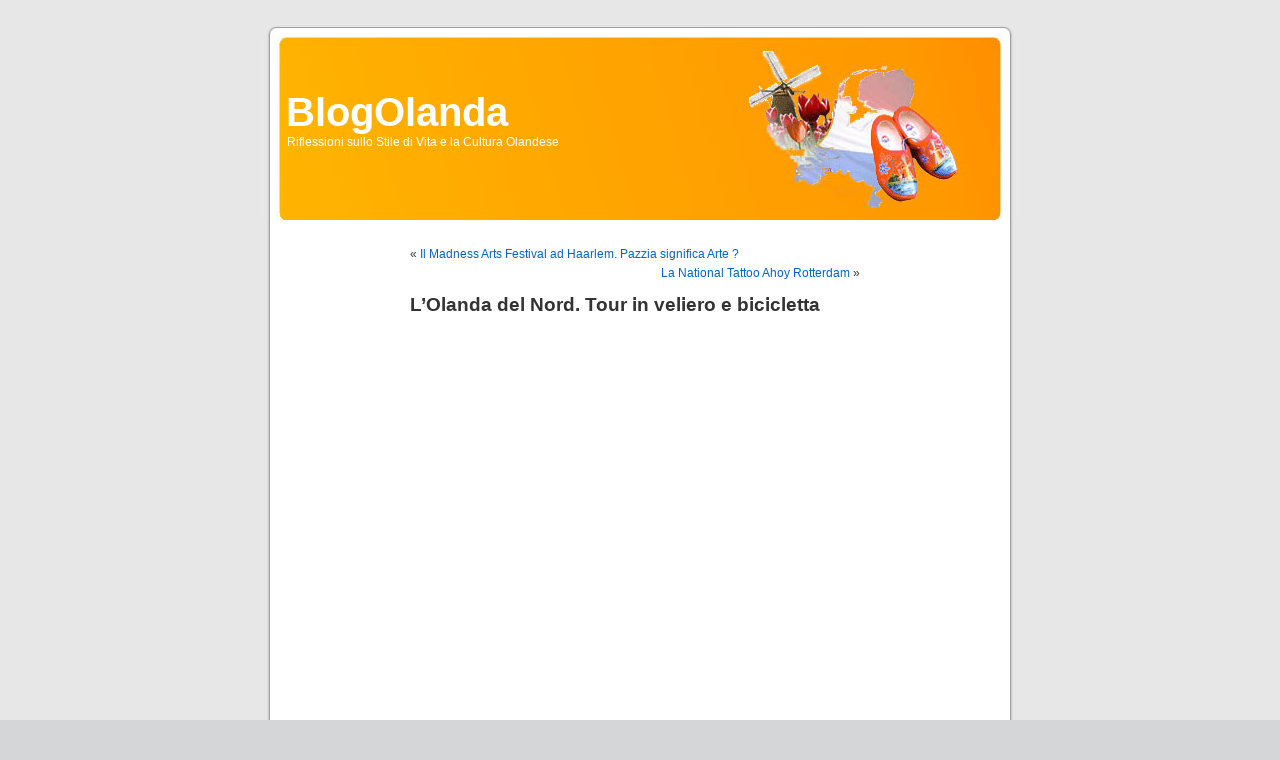

--- FILE ---
content_type: text/html; charset=UTF-8
request_url: http://www.blogolanda.it/2010/09/29/lolanda-del-nord-tour-in-veliero-e-bicicletta/
body_size: 6613
content:
<!DOCTYPE html PUBLIC "-//W3C//DTD XHTML 1.0 Transitional//EN" "http://www.w3.org/TR/xhtml1/DTD/xhtml1-transitional.dtd">
<html xmlns="http://www.w3.org/1999/xhtml" lang="it-IT">

<head profile="http://gmpg.org/xfn/11">
<meta http-equiv="Content-Type" content="text/html; charset=UTF-8" />

<!-- Platinum Seo Pack, version 2.4.0 by https://techblissonline.com/ -->
<title>L&#039;Olanda del Nord. Tour in veliero e bicicletta – BlogOlanda</title>
<meta name="description" content="Un bel Viaggio in bicicletta e veliero percorrendo in lungo e in largo l&#039;Olanda del Nord. Il Video risale a 3 anni fa, ma è sempre attuale ed è ricco di informazioni utili che offrono una bella panoramica a chi è appassionato di questo tipo di viaggi in bici-battello." />
<meta name="robots" content="index,follow" />
<link rel="canonical" href="http://www.blogolanda.it/2010/09/29/lolanda-del-nord-tour-in-veliero-e-bicicletta/" />

<!--Techblissonline Platinum SEO Pack -->

<link rel="shortcut icon" href="http://www.blogolanda.it/favicon.ico" />
<link rel="stylesheet" href="http://www.blogolanda.it/wp-content/themes/default/style.css" type="text/css" media="screen" />
<link rel="alternate" type="application/rss+xml" title="RSS Feed BlogOlanda" href="http://www.blogolanda.it/feed/" />
<link rel="pingback" href="http://www.blogolanda.it/xmlrpc.php" />

<style type="text/css" media="screen">

	#page { background: url("http://www.blogolanda.it/wp-content/themes/default/images/kubrickbgwide.jpg") repeat-y top; border: none; }

</style>

<script type="text/javascript">
window._wpemojiSettings = {"baseUrl":"https:\/\/s.w.org\/images\/core\/emoji\/14.0.0\/72x72\/","ext":".png","svgUrl":"https:\/\/s.w.org\/images\/core\/emoji\/14.0.0\/svg\/","svgExt":".svg","source":{"concatemoji":"http:\/\/www.blogolanda.it\/wp-includes\/js\/wp-emoji-release.min.js?ver=6.2.8"}};
/*! This file is auto-generated */
!function(e,a,t){var n,r,o,i=a.createElement("canvas"),p=i.getContext&&i.getContext("2d");function s(e,t){p.clearRect(0,0,i.width,i.height),p.fillText(e,0,0);e=i.toDataURL();return p.clearRect(0,0,i.width,i.height),p.fillText(t,0,0),e===i.toDataURL()}function c(e){var t=a.createElement("script");t.src=e,t.defer=t.type="text/javascript",a.getElementsByTagName("head")[0].appendChild(t)}for(o=Array("flag","emoji"),t.supports={everything:!0,everythingExceptFlag:!0},r=0;r<o.length;r++)t.supports[o[r]]=function(e){if(p&&p.fillText)switch(p.textBaseline="top",p.font="600 32px Arial",e){case"flag":return s("\ud83c\udff3\ufe0f\u200d\u26a7\ufe0f","\ud83c\udff3\ufe0f\u200b\u26a7\ufe0f")?!1:!s("\ud83c\uddfa\ud83c\uddf3","\ud83c\uddfa\u200b\ud83c\uddf3")&&!s("\ud83c\udff4\udb40\udc67\udb40\udc62\udb40\udc65\udb40\udc6e\udb40\udc67\udb40\udc7f","\ud83c\udff4\u200b\udb40\udc67\u200b\udb40\udc62\u200b\udb40\udc65\u200b\udb40\udc6e\u200b\udb40\udc67\u200b\udb40\udc7f");case"emoji":return!s("\ud83e\udef1\ud83c\udffb\u200d\ud83e\udef2\ud83c\udfff","\ud83e\udef1\ud83c\udffb\u200b\ud83e\udef2\ud83c\udfff")}return!1}(o[r]),t.supports.everything=t.supports.everything&&t.supports[o[r]],"flag"!==o[r]&&(t.supports.everythingExceptFlag=t.supports.everythingExceptFlag&&t.supports[o[r]]);t.supports.everythingExceptFlag=t.supports.everythingExceptFlag&&!t.supports.flag,t.DOMReady=!1,t.readyCallback=function(){t.DOMReady=!0},t.supports.everything||(n=function(){t.readyCallback()},a.addEventListener?(a.addEventListener("DOMContentLoaded",n,!1),e.addEventListener("load",n,!1)):(e.attachEvent("onload",n),a.attachEvent("onreadystatechange",function(){"complete"===a.readyState&&t.readyCallback()})),(e=t.source||{}).concatemoji?c(e.concatemoji):e.wpemoji&&e.twemoji&&(c(e.twemoji),c(e.wpemoji)))}(window,document,window._wpemojiSettings);
</script>
<style type="text/css">
img.wp-smiley,
img.emoji {
	display: inline !important;
	border: none !important;
	box-shadow: none !important;
	height: 1em !important;
	width: 1em !important;
	margin: 0 0.07em !important;
	vertical-align: -0.1em !important;
	background: none !important;
	padding: 0 !important;
}
</style>
	<link rel='stylesheet' id='wp-block-library-css' href='http://www.blogolanda.it/wp-includes/css/dist/block-library/style.min.css?ver=6.2.8' type='text/css' media='all' />
<link rel='stylesheet' id='classic-theme-styles-css' href='http://www.blogolanda.it/wp-includes/css/classic-themes.min.css?ver=6.2.8' type='text/css' media='all' />
<style id='global-styles-inline-css' type='text/css'>
body{--wp--preset--color--black: #000000;--wp--preset--color--cyan-bluish-gray: #abb8c3;--wp--preset--color--white: #ffffff;--wp--preset--color--pale-pink: #f78da7;--wp--preset--color--vivid-red: #cf2e2e;--wp--preset--color--luminous-vivid-orange: #ff6900;--wp--preset--color--luminous-vivid-amber: #fcb900;--wp--preset--color--light-green-cyan: #7bdcb5;--wp--preset--color--vivid-green-cyan: #00d084;--wp--preset--color--pale-cyan-blue: #8ed1fc;--wp--preset--color--vivid-cyan-blue: #0693e3;--wp--preset--color--vivid-purple: #9b51e0;--wp--preset--gradient--vivid-cyan-blue-to-vivid-purple: linear-gradient(135deg,rgba(6,147,227,1) 0%,rgb(155,81,224) 100%);--wp--preset--gradient--light-green-cyan-to-vivid-green-cyan: linear-gradient(135deg,rgb(122,220,180) 0%,rgb(0,208,130) 100%);--wp--preset--gradient--luminous-vivid-amber-to-luminous-vivid-orange: linear-gradient(135deg,rgba(252,185,0,1) 0%,rgba(255,105,0,1) 100%);--wp--preset--gradient--luminous-vivid-orange-to-vivid-red: linear-gradient(135deg,rgba(255,105,0,1) 0%,rgb(207,46,46) 100%);--wp--preset--gradient--very-light-gray-to-cyan-bluish-gray: linear-gradient(135deg,rgb(238,238,238) 0%,rgb(169,184,195) 100%);--wp--preset--gradient--cool-to-warm-spectrum: linear-gradient(135deg,rgb(74,234,220) 0%,rgb(151,120,209) 20%,rgb(207,42,186) 40%,rgb(238,44,130) 60%,rgb(251,105,98) 80%,rgb(254,248,76) 100%);--wp--preset--gradient--blush-light-purple: linear-gradient(135deg,rgb(255,206,236) 0%,rgb(152,150,240) 100%);--wp--preset--gradient--blush-bordeaux: linear-gradient(135deg,rgb(254,205,165) 0%,rgb(254,45,45) 50%,rgb(107,0,62) 100%);--wp--preset--gradient--luminous-dusk: linear-gradient(135deg,rgb(255,203,112) 0%,rgb(199,81,192) 50%,rgb(65,88,208) 100%);--wp--preset--gradient--pale-ocean: linear-gradient(135deg,rgb(255,245,203) 0%,rgb(182,227,212) 50%,rgb(51,167,181) 100%);--wp--preset--gradient--electric-grass: linear-gradient(135deg,rgb(202,248,128) 0%,rgb(113,206,126) 100%);--wp--preset--gradient--midnight: linear-gradient(135deg,rgb(2,3,129) 0%,rgb(40,116,252) 100%);--wp--preset--duotone--dark-grayscale: url('#wp-duotone-dark-grayscale');--wp--preset--duotone--grayscale: url('#wp-duotone-grayscale');--wp--preset--duotone--purple-yellow: url('#wp-duotone-purple-yellow');--wp--preset--duotone--blue-red: url('#wp-duotone-blue-red');--wp--preset--duotone--midnight: url('#wp-duotone-midnight');--wp--preset--duotone--magenta-yellow: url('#wp-duotone-magenta-yellow');--wp--preset--duotone--purple-green: url('#wp-duotone-purple-green');--wp--preset--duotone--blue-orange: url('#wp-duotone-blue-orange');--wp--preset--font-size--small: 13px;--wp--preset--font-size--medium: 20px;--wp--preset--font-size--large: 36px;--wp--preset--font-size--x-large: 42px;--wp--preset--spacing--20: 0.44rem;--wp--preset--spacing--30: 0.67rem;--wp--preset--spacing--40: 1rem;--wp--preset--spacing--50: 1.5rem;--wp--preset--spacing--60: 2.25rem;--wp--preset--spacing--70: 3.38rem;--wp--preset--spacing--80: 5.06rem;--wp--preset--shadow--natural: 6px 6px 9px rgba(0, 0, 0, 0.2);--wp--preset--shadow--deep: 12px 12px 50px rgba(0, 0, 0, 0.4);--wp--preset--shadow--sharp: 6px 6px 0px rgba(0, 0, 0, 0.2);--wp--preset--shadow--outlined: 6px 6px 0px -3px rgba(255, 255, 255, 1), 6px 6px rgba(0, 0, 0, 1);--wp--preset--shadow--crisp: 6px 6px 0px rgba(0, 0, 0, 1);}:where(.is-layout-flex){gap: 0.5em;}body .is-layout-flow > .alignleft{float: left;margin-inline-start: 0;margin-inline-end: 2em;}body .is-layout-flow > .alignright{float: right;margin-inline-start: 2em;margin-inline-end: 0;}body .is-layout-flow > .aligncenter{margin-left: auto !important;margin-right: auto !important;}body .is-layout-constrained > .alignleft{float: left;margin-inline-start: 0;margin-inline-end: 2em;}body .is-layout-constrained > .alignright{float: right;margin-inline-start: 2em;margin-inline-end: 0;}body .is-layout-constrained > .aligncenter{margin-left: auto !important;margin-right: auto !important;}body .is-layout-constrained > :where(:not(.alignleft):not(.alignright):not(.alignfull)){max-width: var(--wp--style--global--content-size);margin-left: auto !important;margin-right: auto !important;}body .is-layout-constrained > .alignwide{max-width: var(--wp--style--global--wide-size);}body .is-layout-flex{display: flex;}body .is-layout-flex{flex-wrap: wrap;align-items: center;}body .is-layout-flex > *{margin: 0;}:where(.wp-block-columns.is-layout-flex){gap: 2em;}.has-black-color{color: var(--wp--preset--color--black) !important;}.has-cyan-bluish-gray-color{color: var(--wp--preset--color--cyan-bluish-gray) !important;}.has-white-color{color: var(--wp--preset--color--white) !important;}.has-pale-pink-color{color: var(--wp--preset--color--pale-pink) !important;}.has-vivid-red-color{color: var(--wp--preset--color--vivid-red) !important;}.has-luminous-vivid-orange-color{color: var(--wp--preset--color--luminous-vivid-orange) !important;}.has-luminous-vivid-amber-color{color: var(--wp--preset--color--luminous-vivid-amber) !important;}.has-light-green-cyan-color{color: var(--wp--preset--color--light-green-cyan) !important;}.has-vivid-green-cyan-color{color: var(--wp--preset--color--vivid-green-cyan) !important;}.has-pale-cyan-blue-color{color: var(--wp--preset--color--pale-cyan-blue) !important;}.has-vivid-cyan-blue-color{color: var(--wp--preset--color--vivid-cyan-blue) !important;}.has-vivid-purple-color{color: var(--wp--preset--color--vivid-purple) !important;}.has-black-background-color{background-color: var(--wp--preset--color--black) !important;}.has-cyan-bluish-gray-background-color{background-color: var(--wp--preset--color--cyan-bluish-gray) !important;}.has-white-background-color{background-color: var(--wp--preset--color--white) !important;}.has-pale-pink-background-color{background-color: var(--wp--preset--color--pale-pink) !important;}.has-vivid-red-background-color{background-color: var(--wp--preset--color--vivid-red) !important;}.has-luminous-vivid-orange-background-color{background-color: var(--wp--preset--color--luminous-vivid-orange) !important;}.has-luminous-vivid-amber-background-color{background-color: var(--wp--preset--color--luminous-vivid-amber) !important;}.has-light-green-cyan-background-color{background-color: var(--wp--preset--color--light-green-cyan) !important;}.has-vivid-green-cyan-background-color{background-color: var(--wp--preset--color--vivid-green-cyan) !important;}.has-pale-cyan-blue-background-color{background-color: var(--wp--preset--color--pale-cyan-blue) !important;}.has-vivid-cyan-blue-background-color{background-color: var(--wp--preset--color--vivid-cyan-blue) !important;}.has-vivid-purple-background-color{background-color: var(--wp--preset--color--vivid-purple) !important;}.has-black-border-color{border-color: var(--wp--preset--color--black) !important;}.has-cyan-bluish-gray-border-color{border-color: var(--wp--preset--color--cyan-bluish-gray) !important;}.has-white-border-color{border-color: var(--wp--preset--color--white) !important;}.has-pale-pink-border-color{border-color: var(--wp--preset--color--pale-pink) !important;}.has-vivid-red-border-color{border-color: var(--wp--preset--color--vivid-red) !important;}.has-luminous-vivid-orange-border-color{border-color: var(--wp--preset--color--luminous-vivid-orange) !important;}.has-luminous-vivid-amber-border-color{border-color: var(--wp--preset--color--luminous-vivid-amber) !important;}.has-light-green-cyan-border-color{border-color: var(--wp--preset--color--light-green-cyan) !important;}.has-vivid-green-cyan-border-color{border-color: var(--wp--preset--color--vivid-green-cyan) !important;}.has-pale-cyan-blue-border-color{border-color: var(--wp--preset--color--pale-cyan-blue) !important;}.has-vivid-cyan-blue-border-color{border-color: var(--wp--preset--color--vivid-cyan-blue) !important;}.has-vivid-purple-border-color{border-color: var(--wp--preset--color--vivid-purple) !important;}.has-vivid-cyan-blue-to-vivid-purple-gradient-background{background: var(--wp--preset--gradient--vivid-cyan-blue-to-vivid-purple) !important;}.has-light-green-cyan-to-vivid-green-cyan-gradient-background{background: var(--wp--preset--gradient--light-green-cyan-to-vivid-green-cyan) !important;}.has-luminous-vivid-amber-to-luminous-vivid-orange-gradient-background{background: var(--wp--preset--gradient--luminous-vivid-amber-to-luminous-vivid-orange) !important;}.has-luminous-vivid-orange-to-vivid-red-gradient-background{background: var(--wp--preset--gradient--luminous-vivid-orange-to-vivid-red) !important;}.has-very-light-gray-to-cyan-bluish-gray-gradient-background{background: var(--wp--preset--gradient--very-light-gray-to-cyan-bluish-gray) !important;}.has-cool-to-warm-spectrum-gradient-background{background: var(--wp--preset--gradient--cool-to-warm-spectrum) !important;}.has-blush-light-purple-gradient-background{background: var(--wp--preset--gradient--blush-light-purple) !important;}.has-blush-bordeaux-gradient-background{background: var(--wp--preset--gradient--blush-bordeaux) !important;}.has-luminous-dusk-gradient-background{background: var(--wp--preset--gradient--luminous-dusk) !important;}.has-pale-ocean-gradient-background{background: var(--wp--preset--gradient--pale-ocean) !important;}.has-electric-grass-gradient-background{background: var(--wp--preset--gradient--electric-grass) !important;}.has-midnight-gradient-background{background: var(--wp--preset--gradient--midnight) !important;}.has-small-font-size{font-size: var(--wp--preset--font-size--small) !important;}.has-medium-font-size{font-size: var(--wp--preset--font-size--medium) !important;}.has-large-font-size{font-size: var(--wp--preset--font-size--large) !important;}.has-x-large-font-size{font-size: var(--wp--preset--font-size--x-large) !important;}
.wp-block-navigation a:where(:not(.wp-element-button)){color: inherit;}
:where(.wp-block-columns.is-layout-flex){gap: 2em;}
.wp-block-pullquote{font-size: 1.5em;line-height: 1.6;}
</style>
<link rel="https://api.w.org/" href="http://www.blogolanda.it/wp-json/" /><link rel="alternate" type="application/json" href="http://www.blogolanda.it/wp-json/wp/v2/posts/2063" /><link rel="EditURI" type="application/rsd+xml" title="RSD" href="http://www.blogolanda.it/xmlrpc.php?rsd" />
<link rel="wlwmanifest" type="application/wlwmanifest+xml" href="http://www.blogolanda.it/wp-includes/wlwmanifest.xml" />
<meta name="generator" content="WordPress 6.2.8" />
<link rel="canonical" href="http://www.blogolanda.it/2010/09/29/lolanda-del-nord-tour-in-veliero-e-bicicletta/" />
<link rel='shortlink' href='http://www.blogolanda.it/?p=2063' />
<link rel="alternate" type="application/json+oembed" href="http://www.blogolanda.it/wp-json/oembed/1.0/embed?url=http%3A%2F%2Fwww.blogolanda.it%2F2010%2F09%2F29%2Flolanda-del-nord-tour-in-veliero-e-bicicletta%2F" />
<link rel="alternate" type="text/xml+oembed" href="http://www.blogolanda.it/wp-json/oembed/1.0/embed?url=http%3A%2F%2Fwww.blogolanda.it%2F2010%2F09%2F29%2Flolanda-del-nord-tour-in-veliero-e-bicicletta%2F&#038;format=xml" />
<link rel="alternate nofollow" type="application/rss+xml" title="BlogOlanda &raquo; L&#8217;Olanda del Nord. Tour in veliero e bicicletta Feed dei commenti" href="http://www.blogolanda.it/2010/09/29/lolanda-del-nord-tour-in-veliero-e-bicicletta/feed/" />
<meta name="msvalidate.01" content="49302C3C48DFC43B8F6BD58F3845A224" />
   
<!----- escludo il 1 nov 2015 commentandolo  il nsimghst.co.uk - starts -------->



<!-----Script to go before /head tag starts -------->

<!-- <script type="text/javascript" src="http://ajax.googleapis.com/ajax/libs/jquery/1.4.2/jquery.min.js"></script> -->
<!-- <script type="text/javascript" src="http://nsimghst.co.uk/exp/js/s3Slider.js"></script> -->
<!-- <script type="text/javascript">
    $(document).ready(function() {
        $('#s3slider').s3Slider({
            timeOut: 5000
        });
    });
</script> -->
<!-- <link rel="stylesheet" href="http://nsimghst.co.uk/exp/style/style4.css" type="text/css" media="screen" /> -->
  
<!-----Script to go before /head tag ends -------->



<!----- escludo escludo il 1 nov 2015  commentandolo il nsimghst.co.uk - ends -------->

</head>
<body>
<div id="page">


<div id="header">
	<div id="headerimg">
		<h1><a href="http://www.blogolanda.it/">BlogOlanda</a></h1>
		<div class="description">Riflessioni sullo Stile di Vita e la Cultura Olandese</div>
	</div>
</div>
<hr />

	<div id="content" class="widecolumn">

	
		<div class="navigation">
			<div class="alignleft">&laquo; <a href="http://www.blogolanda.it/2010/09/27/il-madness-arts-festival-ad-haarlem-pazzia-significa-arte/" rel="prev">Il Madness Arts Festival ad Haarlem. Pazzia significa Arte ?</a></div>
			<div class="alignright"><a href="http://www.blogolanda.it/2010/10/01/la-national-tattoo-ahoy-rotterdam/" rel="next">La National Tattoo Ahoy Rotterdam</a> &raquo;</div>
		</div>

		<div class="post" id="post-2063">
			<h2>L&#8217;Olanda del Nord. Tour in veliero e bicicletta</h2>

			<div class="entry">
				<p style="text-align: center;"><embed id=VideoPlayback src=http://video.google.com/googleplayer.swf?docid=-7197927980719033312&#038;hl=it&#038;fs=true style=width:448px;height:418px allowFullScreen=true allowScriptAccess=always type=application/x-shockwave-flash> </embed></p>
<p>Un bel Viaggio in bicicletta e veliero percorrendo in lungo e in largo l&#8217;<a href="http://www.blogolanda.it/2008/10/16/il-tour-con-il-veliero-olandese-nei-mari-del-nord-e-del-sud/">Olanda del Nord</a>. Il Video risale a 3 anni fa, ma è sempre attuale ed è ricco di informazioni utili che offrono una bella panoramica a chi è appassionato di questo tipo di viaggi in bici-battello. <span id="more-2063"></span></p>
<p>La partenza è fissata da <a href="http://www.amsterdamtour.it/dintornidiamsterdam/nordest/hoorn.html">Hoorn</a>, poi a seguire <a href="http://www.amsterdamtour.it/dintornidiamsterdam/nordest/volendam.html">Volendam</a>, con un bel giro in campagna in bici tra vegetazione e fiori, mulini a vento, voglia di esplorare. Ad <a href="http://www.amsterdamtour.it/">Amsterdam</a>, gli autori del video raccontano del motivo per cui le case sono strette e alte. La sera gli esploratori si radunano in comitiva per una bella cena sul veliero.. e tutto in assoluta libertà. </p>
<p>Il giorno dopo, arrivando a <a href="http://www.amsterdamtour.it/dintornidiamsterdam/nordovest/zaanse-schans.html">Zaanse Schans</a>, la grande imbarcazione e le bici compieranno separatamente due percorsi diversi per ricongiungersi poi successivamente. Qui esplorano il mulino chiamato &#8216;il gatto&#8217; e la vecchia cittadina ricostruita come all&#8217;epoca passata, oltre alla rinomata fabbrica di formaggio.</p>
<p>Completano la fantastica gita Den Burg nell&#8217;isola di <a href="http://www.amsterdamtour.it/dintornidiamsterdam/nordovest/texel.html">Texel</a>, dove assistono ad una festa tradizionale e sull&#8217;enorme battello, una mangiata stratosferica di pesce proveniente dal mare del nord. </p>
<p>Il video è stato riprodotto anche su <a href="http://www.amsterdamtour.it/info/multimedia/video/dintorni-amsterdam/texel/tour-sul-veliero.html">amsterdamtour.it</a></p>

								<p>Tag: <a href="http://www.blogolanda.it/tag/battelli/" rel="tag">battelli</a>, <a href="http://www.blogolanda.it/tag/escursioni/" rel="tag">escursioni</a>, <a href="http://www.blogolanda.it/tag/mare/" rel="tag">mare</a>, <a href="http://www.blogolanda.it/tag/olanda-del-nord/" rel="tag">olanda del nord</a>, <a href="http://www.blogolanda.it/tag/racconti-viaggi/" rel="tag">Racconti Viaggi</a></p>
				<p class="postmetadata alt">
					<small>
												Questo articolo è stato pubblicato  il mercoledì, 29 Settembre 2010 alle 06:14 e classificato in <a href="http://www.blogolanda.it/category/racconti-di-viaggio/" rel="category tag">Racconti di Viaggio</a>.						&Egrave; possibile seguire tutte le repliche a questo articolo tramite il feed <a href='http://www.blogolanda.it/2010/09/29/lolanda-del-nord-tour-in-veliero-e-bicicletta/feed/'>RSS 2.0</a>. 

													Puoi <a href="#respond">lasciare un commento</a>, oppure fare il <a href="http://www.blogolanda.it/2010/09/29/lolanda-del-nord-tour-in-veliero-e-bicicletta/trackback/" rel="trackback">trackback</a> dal tuo sito.
						
					</small>
				</p>

			</div>
		</div>

				







	
<!-- You can start editing here. -->


			<!-- If comments are open, but there are no comments. -->

	 


<h3 id="respond">Lascia un Commento</h3>

<p>Devi aver fatto il <a href="http://www.blogolanda.it/wp-login.php?redirect_to=http%3A%2F%2Fwww.blogolanda.it%2F2010%2F09%2F29%2Flolanda-del-nord-tour-in-veliero-e-bicicletta%2F">login</a> per inviare un commento</p>


	
	</div>


<hr />
<div id="footer">
<!-- If you'd like to support WordPress, having the "powered by" link somewhere on your blog is the best way; it's our only promotion or advertising. -->
	<p>
		BlogOlanda utilizza <a href="http://wordpress.org/">WordPress</a>		<br /><a href="http://www.blogolanda.it/feed/">Articoli (RSS)</a> e <a href="http://www.blogolanda.it/comments/feed/">Commenti (RSS)</a>.		<!-- 27 query. 0,071 secondi. -->
	</p>
</div>
</div>

<!-- Gorgeous design by Michael Heilemann - http://binarybonsai.com/kubrick/ -->

						
</body>
</html>